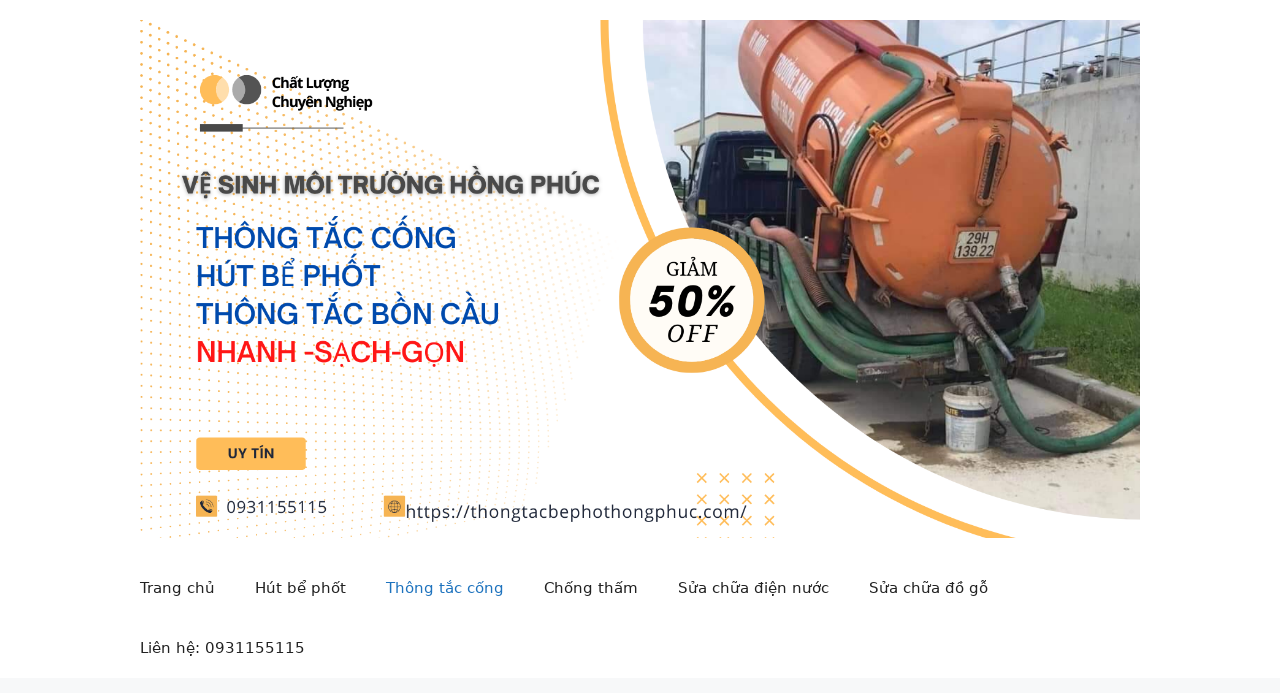

--- FILE ---
content_type: text/html; charset=UTF-8
request_url: https://thongtacbephothongphuc.com/thong-tac-cong-tai-nguyen-chanh/
body_size: 11837
content:
<!DOCTYPE html>
<html lang="vi">
<head>
	<meta charset="UTF-8">
	<meta name='robots' content='index, follow, max-image-preview:large, max-snippet:-1, max-video-preview:-1' />
<meta name="viewport" content="width=device-width, initial-scale=1">
	<!-- This site is optimized with the Yoast SEO plugin v23.3 - https://yoast.com/wordpress/plugins/seo/ -->
	<title>Thông tắc cống tại Nguyễn Chánh giá rẻ nhất 093 115 5115</title>
	<meta name="description" content="Dịch vụ thông tắc cống hoàn hảo giá rẻ đó chính là thông tắc cống tại nguyễn chánh của Hồng Phúc đảm bảo 100% hết tắc 093 115 5115" />
	<link rel="canonical" href="https://thongtacbephothongphuc.com/thong-tac-cong-tai-nguyen-chanh/" />
	<meta property="og:locale" content="vi_VN" />
	<meta property="og:type" content="article" />
	<meta property="og:title" content="Thông tắc cống tại Nguyễn Chánh giá rẻ nhất 093 115 5115" />
	<meta property="og:description" content="Dịch vụ thông tắc cống hoàn hảo giá rẻ đó chánh là thông tắc cống tại nguyễn chánh của Hồng Phúc đảm bảo 100% hết tắc 093 115 5115" />
	<meta property="og:url" content="https://thongtacbephothongphuc.com/thong-tac-cong-tai-nguyen-chanh/" />
	<meta property="og:site_name" content="Thông tắc bể phốt Hồng Phúc" />
	<meta property="article:published_time" content="2019-01-05T11:12:16+00:00" />
	<meta property="og:image" content="https://thongtacbephothongphuc.com/wp-content/uploads/2019/01/thong-tac-cong-tai-nguyen-chinh.jpg" />
	<meta name="author" content="Admin" />
	<meta name="twitter:card" content="summary_large_image" />
	<meta name="twitter:label1" content="Được viết bởi" />
	<meta name="twitter:data1" content="Admin" />
	<meta name="twitter:label2" content="Ước tính thời gian đọc" />
	<meta name="twitter:data2" content="4 phút" />
	<script type="application/ld+json" class="yoast-schema-graph">{"@context":"https://schema.org","@graph":[{"@type":"Article","@id":"https://thongtacbephothongphuc.com/thong-tac-cong-tai-nguyen-chanh/#article","isPartOf":{"@id":"https://thongtacbephothongphuc.com/thong-tac-cong-tai-nguyen-chanh/"},"author":{"name":"Admin","@id":"https://thongtacbephothongphuc.com/#/schema/person/a1ee6cf6ebce18ade4adec05e220bf5c"},"headline":"Thông tắc cống tại Nguyễn Chánh giá rẻ nhất 093 115 5115","datePublished":"2019-01-05T11:12:16+00:00","dateModified":"2019-01-05T11:12:16+00:00","mainEntityOfPage":{"@id":"https://thongtacbephothongphuc.com/thong-tac-cong-tai-nguyen-chanh/"},"wordCount":855,"publisher":{"@id":"https://thongtacbephothongphuc.com/#organization"},"image":{"@id":"https://thongtacbephothongphuc.com/thong-tac-cong-tai-nguyen-chanh/#primaryimage"},"thumbnailUrl":"https://thongtacbephothongphuc.com/wp-content/uploads/2019/01/thong-tac-cong-tai-nguyen-chinh-1.jpg","articleSection":["Thông tắc cống"],"inLanguage":"vi"},{"@type":"WebPage","@id":"https://thongtacbephothongphuc.com/thong-tac-cong-tai-nguyen-chanh/","url":"https://thongtacbephothongphuc.com/thong-tac-cong-tai-nguyen-chanh/","name":"Thông tắc cống tại Nguyễn Chánh giá rẻ nhất 093 115 5115","isPartOf":{"@id":"https://thongtacbephothongphuc.com/#website"},"primaryImageOfPage":{"@id":"https://thongtacbephothongphuc.com/thong-tac-cong-tai-nguyen-chanh/#primaryimage"},"image":{"@id":"https://thongtacbephothongphuc.com/thong-tac-cong-tai-nguyen-chanh/#primaryimage"},"thumbnailUrl":"https://thongtacbephothongphuc.com/wp-content/uploads/2019/01/thong-tac-cong-tai-nguyen-chinh-1.jpg","datePublished":"2019-01-05T11:12:16+00:00","dateModified":"2019-01-05T11:12:16+00:00","description":"Dịch vụ thông tắc cống hoàn hảo giá rẻ đó chính là thông tắc cống tại nguyễn chánh của Hồng Phúc đảm bảo 100% hết tắc 093 115 5115","breadcrumb":{"@id":"https://thongtacbephothongphuc.com/thong-tac-cong-tai-nguyen-chanh/#breadcrumb"},"inLanguage":"vi","potentialAction":[{"@type":"ReadAction","target":["https://thongtacbephothongphuc.com/thong-tac-cong-tai-nguyen-chanh/"]}]},{"@type":"ImageObject","inLanguage":"vi","@id":"https://thongtacbephothongphuc.com/thong-tac-cong-tai-nguyen-chanh/#primaryimage","url":"https://thongtacbephothongphuc.com/wp-content/uploads/2019/01/thong-tac-cong-tai-nguyen-chinh-1.jpg","contentUrl":"https://thongtacbephothongphuc.com/wp-content/uploads/2019/01/thong-tac-cong-tai-nguyen-chinh-1.jpg","width":1000,"height":758,"caption":"Thông tắc cống tại Nguyễn Chánh giá rẻ nhất 093 115 5115"},{"@type":"BreadcrumbList","@id":"https://thongtacbephothongphuc.com/thong-tac-cong-tai-nguyen-chanh/#breadcrumb","itemListElement":[{"@type":"ListItem","position":1,"name":"Trang chủ","item":"https://thongtacbephothongphuc.com/"},{"@type":"ListItem","position":2,"name":"Thông tắc cống tại Nguyễn Chánh giá rẻ nhất 093 115 5115"}]},{"@type":"WebSite","@id":"https://thongtacbephothongphuc.com/#website","url":"https://thongtacbephothongphuc.com/","name":"Thông tắc bể phốt Hồng Phúc","description":"","publisher":{"@id":"https://thongtacbephothongphuc.com/#organization"},"potentialAction":[{"@type":"SearchAction","target":{"@type":"EntryPoint","urlTemplate":"https://thongtacbephothongphuc.com/?s={search_term_string}"},"query-input":"required name=search_term_string"}],"inLanguage":"vi"},{"@type":"Organization","@id":"https://thongtacbephothongphuc.com/#organization","name":"Thông tắc bể phốt Hồng Phúc","url":"https://thongtacbephothongphuc.com/","logo":{"@type":"ImageObject","inLanguage":"vi","@id":"https://thongtacbephothongphuc.com/#/schema/logo/image/","url":"https://thongtacbephothongphuc.com/wp-content/uploads/2025/04/cropped-hut-be-phot-bia.png","contentUrl":"https://thongtacbephothongphuc.com/wp-content/uploads/2025/04/cropped-hut-be-phot-bia.png","width":1631,"height":845,"caption":"Thông tắc bể phốt Hồng Phúc"},"image":{"@id":"https://thongtacbephothongphuc.com/#/schema/logo/image/"}},{"@type":"Person","@id":"https://thongtacbephothongphuc.com/#/schema/person/a1ee6cf6ebce18ade4adec05e220bf5c","name":"Admin","image":{"@type":"ImageObject","inLanguage":"vi","@id":"https://thongtacbephothongphuc.com/#/schema/person/image/","url":"https://secure.gravatar.com/avatar/0a4edf63b3dc1e5b71be26fe2758111d?s=96&d=mm&r=g","contentUrl":"https://secure.gravatar.com/avatar/0a4edf63b3dc1e5b71be26fe2758111d?s=96&d=mm&r=g","caption":"Admin"},"url":"https://thongtacbephothongphuc.com/author/admin/"}]}</script>
	<!-- / Yoast SEO plugin. -->


<link rel="alternate" type="application/rss+xml" title="Dòng thông tin Thông tắc bể phốt Hồng Phúc &raquo;" href="https://thongtacbephothongphuc.com/feed/" />
<link rel="alternate" type="application/rss+xml" title="Thông tắc bể phốt Hồng Phúc &raquo; Dòng bình luận" href="https://thongtacbephothongphuc.com/comments/feed/" />
<script>
window._wpemojiSettings = {"baseUrl":"https:\/\/s.w.org\/images\/core\/emoji\/15.0.3\/72x72\/","ext":".png","svgUrl":"https:\/\/s.w.org\/images\/core\/emoji\/15.0.3\/svg\/","svgExt":".svg","source":{"concatemoji":"https:\/\/thongtacbephothongphuc.com\/wp-includes\/js\/wp-emoji-release.min.js?ver=6.6.1"}};
/*! This file is auto-generated */
!function(i,n){var o,s,e;function c(e){try{var t={supportTests:e,timestamp:(new Date).valueOf()};sessionStorage.setItem(o,JSON.stringify(t))}catch(e){}}function p(e,t,n){e.clearRect(0,0,e.canvas.width,e.canvas.height),e.fillText(t,0,0);var t=new Uint32Array(e.getImageData(0,0,e.canvas.width,e.canvas.height).data),r=(e.clearRect(0,0,e.canvas.width,e.canvas.height),e.fillText(n,0,0),new Uint32Array(e.getImageData(0,0,e.canvas.width,e.canvas.height).data));return t.every(function(e,t){return e===r[t]})}function u(e,t,n){switch(t){case"flag":return n(e,"\ud83c\udff3\ufe0f\u200d\u26a7\ufe0f","\ud83c\udff3\ufe0f\u200b\u26a7\ufe0f")?!1:!n(e,"\ud83c\uddfa\ud83c\uddf3","\ud83c\uddfa\u200b\ud83c\uddf3")&&!n(e,"\ud83c\udff4\udb40\udc67\udb40\udc62\udb40\udc65\udb40\udc6e\udb40\udc67\udb40\udc7f","\ud83c\udff4\u200b\udb40\udc67\u200b\udb40\udc62\u200b\udb40\udc65\u200b\udb40\udc6e\u200b\udb40\udc67\u200b\udb40\udc7f");case"emoji":return!n(e,"\ud83d\udc26\u200d\u2b1b","\ud83d\udc26\u200b\u2b1b")}return!1}function f(e,t,n){var r="undefined"!=typeof WorkerGlobalScope&&self instanceof WorkerGlobalScope?new OffscreenCanvas(300,150):i.createElement("canvas"),a=r.getContext("2d",{willReadFrequently:!0}),o=(a.textBaseline="top",a.font="600 32px Arial",{});return e.forEach(function(e){o[e]=t(a,e,n)}),o}function t(e){var t=i.createElement("script");t.src=e,t.defer=!0,i.head.appendChild(t)}"undefined"!=typeof Promise&&(o="wpEmojiSettingsSupports",s=["flag","emoji"],n.supports={everything:!0,everythingExceptFlag:!0},e=new Promise(function(e){i.addEventListener("DOMContentLoaded",e,{once:!0})}),new Promise(function(t){var n=function(){try{var e=JSON.parse(sessionStorage.getItem(o));if("object"==typeof e&&"number"==typeof e.timestamp&&(new Date).valueOf()<e.timestamp+604800&&"object"==typeof e.supportTests)return e.supportTests}catch(e){}return null}();if(!n){if("undefined"!=typeof Worker&&"undefined"!=typeof OffscreenCanvas&&"undefined"!=typeof URL&&URL.createObjectURL&&"undefined"!=typeof Blob)try{var e="postMessage("+f.toString()+"("+[JSON.stringify(s),u.toString(),p.toString()].join(",")+"));",r=new Blob([e],{type:"text/javascript"}),a=new Worker(URL.createObjectURL(r),{name:"wpTestEmojiSupports"});return void(a.onmessage=function(e){c(n=e.data),a.terminate(),t(n)})}catch(e){}c(n=f(s,u,p))}t(n)}).then(function(e){for(var t in e)n.supports[t]=e[t],n.supports.everything=n.supports.everything&&n.supports[t],"flag"!==t&&(n.supports.everythingExceptFlag=n.supports.everythingExceptFlag&&n.supports[t]);n.supports.everythingExceptFlag=n.supports.everythingExceptFlag&&!n.supports.flag,n.DOMReady=!1,n.readyCallback=function(){n.DOMReady=!0}}).then(function(){return e}).then(function(){var e;n.supports.everything||(n.readyCallback(),(e=n.source||{}).concatemoji?t(e.concatemoji):e.wpemoji&&e.twemoji&&(t(e.twemoji),t(e.wpemoji)))}))}((window,document),window._wpemojiSettings);
</script>
<style id='wp-emoji-styles-inline-css'>

	img.wp-smiley, img.emoji {
		display: inline !important;
		border: none !important;
		box-shadow: none !important;
		height: 1em !important;
		width: 1em !important;
		margin: 0 0.07em !important;
		vertical-align: -0.1em !important;
		background: none !important;
		padding: 0 !important;
	}
</style>
<link rel='stylesheet' id='wp-block-library-css' href='https://thongtacbephothongphuc.com/wp-includes/css/dist/block-library/style.min.css?ver=6.6.1' media='all' />
<style id='classic-theme-styles-inline-css'>
/*! This file is auto-generated */
.wp-block-button__link{color:#fff;background-color:#32373c;border-radius:9999px;box-shadow:none;text-decoration:none;padding:calc(.667em + 2px) calc(1.333em + 2px);font-size:1.125em}.wp-block-file__button{background:#32373c;color:#fff;text-decoration:none}
</style>
<style id='global-styles-inline-css'>
:root{--wp--preset--aspect-ratio--square: 1;--wp--preset--aspect-ratio--4-3: 4/3;--wp--preset--aspect-ratio--3-4: 3/4;--wp--preset--aspect-ratio--3-2: 3/2;--wp--preset--aspect-ratio--2-3: 2/3;--wp--preset--aspect-ratio--16-9: 16/9;--wp--preset--aspect-ratio--9-16: 9/16;--wp--preset--color--black: #000000;--wp--preset--color--cyan-bluish-gray: #abb8c3;--wp--preset--color--white: #ffffff;--wp--preset--color--pale-pink: #f78da7;--wp--preset--color--vivid-red: #cf2e2e;--wp--preset--color--luminous-vivid-orange: #ff6900;--wp--preset--color--luminous-vivid-amber: #fcb900;--wp--preset--color--light-green-cyan: #7bdcb5;--wp--preset--color--vivid-green-cyan: #00d084;--wp--preset--color--pale-cyan-blue: #8ed1fc;--wp--preset--color--vivid-cyan-blue: #0693e3;--wp--preset--color--vivid-purple: #9b51e0;--wp--preset--color--contrast: var(--contrast);--wp--preset--color--contrast-2: var(--contrast-2);--wp--preset--color--contrast-3: var(--contrast-3);--wp--preset--color--base: var(--base);--wp--preset--color--base-2: var(--base-2);--wp--preset--color--base-3: var(--base-3);--wp--preset--color--accent: var(--accent);--wp--preset--gradient--vivid-cyan-blue-to-vivid-purple: linear-gradient(135deg,rgba(6,147,227,1) 0%,rgb(155,81,224) 100%);--wp--preset--gradient--light-green-cyan-to-vivid-green-cyan: linear-gradient(135deg,rgb(122,220,180) 0%,rgb(0,208,130) 100%);--wp--preset--gradient--luminous-vivid-amber-to-luminous-vivid-orange: linear-gradient(135deg,rgba(252,185,0,1) 0%,rgba(255,105,0,1) 100%);--wp--preset--gradient--luminous-vivid-orange-to-vivid-red: linear-gradient(135deg,rgba(255,105,0,1) 0%,rgb(207,46,46) 100%);--wp--preset--gradient--very-light-gray-to-cyan-bluish-gray: linear-gradient(135deg,rgb(238,238,238) 0%,rgb(169,184,195) 100%);--wp--preset--gradient--cool-to-warm-spectrum: linear-gradient(135deg,rgb(74,234,220) 0%,rgb(151,120,209) 20%,rgb(207,42,186) 40%,rgb(238,44,130) 60%,rgb(251,105,98) 80%,rgb(254,248,76) 100%);--wp--preset--gradient--blush-light-purple: linear-gradient(135deg,rgb(255,206,236) 0%,rgb(152,150,240) 100%);--wp--preset--gradient--blush-bordeaux: linear-gradient(135deg,rgb(254,205,165) 0%,rgb(254,45,45) 50%,rgb(107,0,62) 100%);--wp--preset--gradient--luminous-dusk: linear-gradient(135deg,rgb(255,203,112) 0%,rgb(199,81,192) 50%,rgb(65,88,208) 100%);--wp--preset--gradient--pale-ocean: linear-gradient(135deg,rgb(255,245,203) 0%,rgb(182,227,212) 50%,rgb(51,167,181) 100%);--wp--preset--gradient--electric-grass: linear-gradient(135deg,rgb(202,248,128) 0%,rgb(113,206,126) 100%);--wp--preset--gradient--midnight: linear-gradient(135deg,rgb(2,3,129) 0%,rgb(40,116,252) 100%);--wp--preset--font-size--small: 13px;--wp--preset--font-size--medium: 20px;--wp--preset--font-size--large: 36px;--wp--preset--font-size--x-large: 42px;--wp--preset--spacing--20: 0.44rem;--wp--preset--spacing--30: 0.67rem;--wp--preset--spacing--40: 1rem;--wp--preset--spacing--50: 1.5rem;--wp--preset--spacing--60: 2.25rem;--wp--preset--spacing--70: 3.38rem;--wp--preset--spacing--80: 5.06rem;--wp--preset--shadow--natural: 6px 6px 9px rgba(0, 0, 0, 0.2);--wp--preset--shadow--deep: 12px 12px 50px rgba(0, 0, 0, 0.4);--wp--preset--shadow--sharp: 6px 6px 0px rgba(0, 0, 0, 0.2);--wp--preset--shadow--outlined: 6px 6px 0px -3px rgba(255, 255, 255, 1), 6px 6px rgba(0, 0, 0, 1);--wp--preset--shadow--crisp: 6px 6px 0px rgba(0, 0, 0, 1);}:where(.is-layout-flex){gap: 0.5em;}:where(.is-layout-grid){gap: 0.5em;}body .is-layout-flex{display: flex;}.is-layout-flex{flex-wrap: wrap;align-items: center;}.is-layout-flex > :is(*, div){margin: 0;}body .is-layout-grid{display: grid;}.is-layout-grid > :is(*, div){margin: 0;}:where(.wp-block-columns.is-layout-flex){gap: 2em;}:where(.wp-block-columns.is-layout-grid){gap: 2em;}:where(.wp-block-post-template.is-layout-flex){gap: 1.25em;}:where(.wp-block-post-template.is-layout-grid){gap: 1.25em;}.has-black-color{color: var(--wp--preset--color--black) !important;}.has-cyan-bluish-gray-color{color: var(--wp--preset--color--cyan-bluish-gray) !important;}.has-white-color{color: var(--wp--preset--color--white) !important;}.has-pale-pink-color{color: var(--wp--preset--color--pale-pink) !important;}.has-vivid-red-color{color: var(--wp--preset--color--vivid-red) !important;}.has-luminous-vivid-orange-color{color: var(--wp--preset--color--luminous-vivid-orange) !important;}.has-luminous-vivid-amber-color{color: var(--wp--preset--color--luminous-vivid-amber) !important;}.has-light-green-cyan-color{color: var(--wp--preset--color--light-green-cyan) !important;}.has-vivid-green-cyan-color{color: var(--wp--preset--color--vivid-green-cyan) !important;}.has-pale-cyan-blue-color{color: var(--wp--preset--color--pale-cyan-blue) !important;}.has-vivid-cyan-blue-color{color: var(--wp--preset--color--vivid-cyan-blue) !important;}.has-vivid-purple-color{color: var(--wp--preset--color--vivid-purple) !important;}.has-black-background-color{background-color: var(--wp--preset--color--black) !important;}.has-cyan-bluish-gray-background-color{background-color: var(--wp--preset--color--cyan-bluish-gray) !important;}.has-white-background-color{background-color: var(--wp--preset--color--white) !important;}.has-pale-pink-background-color{background-color: var(--wp--preset--color--pale-pink) !important;}.has-vivid-red-background-color{background-color: var(--wp--preset--color--vivid-red) !important;}.has-luminous-vivid-orange-background-color{background-color: var(--wp--preset--color--luminous-vivid-orange) !important;}.has-luminous-vivid-amber-background-color{background-color: var(--wp--preset--color--luminous-vivid-amber) !important;}.has-light-green-cyan-background-color{background-color: var(--wp--preset--color--light-green-cyan) !important;}.has-vivid-green-cyan-background-color{background-color: var(--wp--preset--color--vivid-green-cyan) !important;}.has-pale-cyan-blue-background-color{background-color: var(--wp--preset--color--pale-cyan-blue) !important;}.has-vivid-cyan-blue-background-color{background-color: var(--wp--preset--color--vivid-cyan-blue) !important;}.has-vivid-purple-background-color{background-color: var(--wp--preset--color--vivid-purple) !important;}.has-black-border-color{border-color: var(--wp--preset--color--black) !important;}.has-cyan-bluish-gray-border-color{border-color: var(--wp--preset--color--cyan-bluish-gray) !important;}.has-white-border-color{border-color: var(--wp--preset--color--white) !important;}.has-pale-pink-border-color{border-color: var(--wp--preset--color--pale-pink) !important;}.has-vivid-red-border-color{border-color: var(--wp--preset--color--vivid-red) !important;}.has-luminous-vivid-orange-border-color{border-color: var(--wp--preset--color--luminous-vivid-orange) !important;}.has-luminous-vivid-amber-border-color{border-color: var(--wp--preset--color--luminous-vivid-amber) !important;}.has-light-green-cyan-border-color{border-color: var(--wp--preset--color--light-green-cyan) !important;}.has-vivid-green-cyan-border-color{border-color: var(--wp--preset--color--vivid-green-cyan) !important;}.has-pale-cyan-blue-border-color{border-color: var(--wp--preset--color--pale-cyan-blue) !important;}.has-vivid-cyan-blue-border-color{border-color: var(--wp--preset--color--vivid-cyan-blue) !important;}.has-vivid-purple-border-color{border-color: var(--wp--preset--color--vivid-purple) !important;}.has-vivid-cyan-blue-to-vivid-purple-gradient-background{background: var(--wp--preset--gradient--vivid-cyan-blue-to-vivid-purple) !important;}.has-light-green-cyan-to-vivid-green-cyan-gradient-background{background: var(--wp--preset--gradient--light-green-cyan-to-vivid-green-cyan) !important;}.has-luminous-vivid-amber-to-luminous-vivid-orange-gradient-background{background: var(--wp--preset--gradient--luminous-vivid-amber-to-luminous-vivid-orange) !important;}.has-luminous-vivid-orange-to-vivid-red-gradient-background{background: var(--wp--preset--gradient--luminous-vivid-orange-to-vivid-red) !important;}.has-very-light-gray-to-cyan-bluish-gray-gradient-background{background: var(--wp--preset--gradient--very-light-gray-to-cyan-bluish-gray) !important;}.has-cool-to-warm-spectrum-gradient-background{background: var(--wp--preset--gradient--cool-to-warm-spectrum) !important;}.has-blush-light-purple-gradient-background{background: var(--wp--preset--gradient--blush-light-purple) !important;}.has-blush-bordeaux-gradient-background{background: var(--wp--preset--gradient--blush-bordeaux) !important;}.has-luminous-dusk-gradient-background{background: var(--wp--preset--gradient--luminous-dusk) !important;}.has-pale-ocean-gradient-background{background: var(--wp--preset--gradient--pale-ocean) !important;}.has-electric-grass-gradient-background{background: var(--wp--preset--gradient--electric-grass) !important;}.has-midnight-gradient-background{background: var(--wp--preset--gradient--midnight) !important;}.has-small-font-size{font-size: var(--wp--preset--font-size--small) !important;}.has-medium-font-size{font-size: var(--wp--preset--font-size--medium) !important;}.has-large-font-size{font-size: var(--wp--preset--font-size--large) !important;}.has-x-large-font-size{font-size: var(--wp--preset--font-size--x-large) !important;}
:where(.wp-block-post-template.is-layout-flex){gap: 1.25em;}:where(.wp-block-post-template.is-layout-grid){gap: 1.25em;}
:where(.wp-block-columns.is-layout-flex){gap: 2em;}:where(.wp-block-columns.is-layout-grid){gap: 2em;}
:root :where(.wp-block-pullquote){font-size: 1.5em;line-height: 1.6;}
</style>
<link rel='stylesheet' id='kk-star-ratings-css' href='https://thongtacbephothongphuc.com/wp-content/plugins/kk-star-ratings/src/core/public/css/kk-star-ratings.min.css?ver=5.4.8' media='all' />
<link rel='stylesheet' id='generate-widget-areas-css' href='https://thongtacbephothongphuc.com/wp-content/themes/generatepress/assets/css/components/widget-areas.min.css?ver=3.4.0' media='all' />
<link rel='stylesheet' id='generate-style-css' href='https://thongtacbephothongphuc.com/wp-content/themes/generatepress/assets/css/main.min.css?ver=3.4.0' media='all' />
<style id='generate-style-inline-css'>
body{background-color:var(--base-2);color:var(--contrast);}a{color:var(--accent);}a{text-decoration:underline;}.entry-title a, .site-branding a, a.button, .wp-block-button__link, .main-navigation a{text-decoration:none;}a:hover, a:focus, a:active{color:var(--contrast);}.grid-container{max-width:1080px;}.wp-block-group__inner-container{max-width:1080px;margin-left:auto;margin-right:auto;}:root{--contrast:#222222;--contrast-2:#575760;--contrast-3:#b2b2be;--base:#f0f0f0;--base-2:#f7f8f9;--base-3:#ffffff;--accent:#1e73be;}:root .has-contrast-color{color:var(--contrast);}:root .has-contrast-background-color{background-color:var(--contrast);}:root .has-contrast-2-color{color:var(--contrast-2);}:root .has-contrast-2-background-color{background-color:var(--contrast-2);}:root .has-contrast-3-color{color:var(--contrast-3);}:root .has-contrast-3-background-color{background-color:var(--contrast-3);}:root .has-base-color{color:var(--base);}:root .has-base-background-color{background-color:var(--base);}:root .has-base-2-color{color:var(--base-2);}:root .has-base-2-background-color{background-color:var(--base-2);}:root .has-base-3-color{color:var(--base-3);}:root .has-base-3-background-color{background-color:var(--base-3);}:root .has-accent-color{color:var(--accent);}:root .has-accent-background-color{background-color:var(--accent);}.top-bar{background-color:#636363;color:#ffffff;}.top-bar a{color:#ffffff;}.top-bar a:hover{color:#303030;}.site-header{background-color:var(--base-3);}.main-title a,.main-title a:hover{color:var(--contrast);}.site-description{color:var(--contrast-2);}.mobile-menu-control-wrapper .menu-toggle,.mobile-menu-control-wrapper .menu-toggle:hover,.mobile-menu-control-wrapper .menu-toggle:focus,.has-inline-mobile-toggle #site-navigation.toggled{background-color:rgba(0, 0, 0, 0.02);}.main-navigation,.main-navigation ul ul{background-color:var(--base-3);}.main-navigation .main-nav ul li a, .main-navigation .menu-toggle, .main-navigation .menu-bar-items{color:var(--contrast);}.main-navigation .main-nav ul li:not([class*="current-menu-"]):hover > a, .main-navigation .main-nav ul li:not([class*="current-menu-"]):focus > a, .main-navigation .main-nav ul li.sfHover:not([class*="current-menu-"]) > a, .main-navigation .menu-bar-item:hover > a, .main-navigation .menu-bar-item.sfHover > a{color:var(--accent);}button.menu-toggle:hover,button.menu-toggle:focus{color:var(--contrast);}.main-navigation .main-nav ul li[class*="current-menu-"] > a{color:var(--accent);}.navigation-search input[type="search"],.navigation-search input[type="search"]:active, .navigation-search input[type="search"]:focus, .main-navigation .main-nav ul li.search-item.active > a, .main-navigation .menu-bar-items .search-item.active > a{color:var(--accent);}.main-navigation ul ul{background-color:var(--base);}.separate-containers .inside-article, .separate-containers .comments-area, .separate-containers .page-header, .one-container .container, .separate-containers .paging-navigation, .inside-page-header{background-color:var(--base-3);}.entry-title a{color:var(--contrast);}.entry-title a:hover{color:var(--contrast-2);}.entry-meta{color:var(--contrast-2);}.sidebar .widget{background-color:var(--base-3);}.footer-widgets{background-color:var(--base-3);}.site-info{background-color:var(--base-3);}input[type="text"],input[type="email"],input[type="url"],input[type="password"],input[type="search"],input[type="tel"],input[type="number"],textarea,select{color:var(--contrast);background-color:var(--base-2);border-color:var(--base);}input[type="text"]:focus,input[type="email"]:focus,input[type="url"]:focus,input[type="password"]:focus,input[type="search"]:focus,input[type="tel"]:focus,input[type="number"]:focus,textarea:focus,select:focus{color:var(--contrast);background-color:var(--base-2);border-color:var(--contrast-3);}button,html input[type="button"],input[type="reset"],input[type="submit"],a.button,a.wp-block-button__link:not(.has-background){color:#ffffff;background-color:#55555e;}button:hover,html input[type="button"]:hover,input[type="reset"]:hover,input[type="submit"]:hover,a.button:hover,button:focus,html input[type="button"]:focus,input[type="reset"]:focus,input[type="submit"]:focus,a.button:focus,a.wp-block-button__link:not(.has-background):active,a.wp-block-button__link:not(.has-background):focus,a.wp-block-button__link:not(.has-background):hover{color:#ffffff;background-color:#3f4047;}a.generate-back-to-top{background-color:rgba( 0,0,0,0.4 );color:#ffffff;}a.generate-back-to-top:hover,a.generate-back-to-top:focus{background-color:rgba( 0,0,0,0.6 );color:#ffffff;}:root{--gp-search-modal-bg-color:var(--base-3);--gp-search-modal-text-color:var(--contrast);--gp-search-modal-overlay-bg-color:rgba(0,0,0,0.2);}@media (max-width:768px){.main-navigation .menu-bar-item:hover > a, .main-navigation .menu-bar-item.sfHover > a{background:none;color:var(--contrast);}}.nav-below-header .main-navigation .inside-navigation.grid-container, .nav-above-header .main-navigation .inside-navigation.grid-container{padding:0px 20px 0px 20px;}.site-main .wp-block-group__inner-container{padding:40px;}.separate-containers .paging-navigation{padding-top:20px;padding-bottom:20px;}.entry-content .alignwide, body:not(.no-sidebar) .entry-content .alignfull{margin-left:-40px;width:calc(100% + 80px);max-width:calc(100% + 80px);}.rtl .menu-item-has-children .dropdown-menu-toggle{padding-left:20px;}.rtl .main-navigation .main-nav ul li.menu-item-has-children > a{padding-right:20px;}@media (max-width:768px){.separate-containers .inside-article, .separate-containers .comments-area, .separate-containers .page-header, .separate-containers .paging-navigation, .one-container .site-content, .inside-page-header{padding:30px;}.site-main .wp-block-group__inner-container{padding:30px;}.inside-top-bar{padding-right:30px;padding-left:30px;}.inside-header{padding-right:30px;padding-left:30px;}.widget-area .widget{padding-top:30px;padding-right:30px;padding-bottom:30px;padding-left:30px;}.footer-widgets-container{padding-top:30px;padding-right:30px;padding-bottom:30px;padding-left:30px;}.inside-site-info{padding-right:30px;padding-left:30px;}.entry-content .alignwide, body:not(.no-sidebar) .entry-content .alignfull{margin-left:-30px;width:calc(100% + 60px);max-width:calc(100% + 60px);}.one-container .site-main .paging-navigation{margin-bottom:20px;}}/* End cached CSS */.is-right-sidebar{width:30%;}.is-left-sidebar{width:30%;}.site-content .content-area{width:70%;}@media (max-width:768px){.main-navigation .menu-toggle,.sidebar-nav-mobile:not(#sticky-placeholder){display:block;}.main-navigation ul,.gen-sidebar-nav,.main-navigation:not(.slideout-navigation):not(.toggled) .main-nav > ul,.has-inline-mobile-toggle #site-navigation .inside-navigation > *:not(.navigation-search):not(.main-nav){display:none;}.nav-align-right .inside-navigation,.nav-align-center .inside-navigation{justify-content:space-between;}}
</style>
<link rel='stylesheet' id='myStyleSheets-css' href='https://thongtacbephothongphuc.com/wp-content/plugins/wp-latest-posts/css/wplp_front.css?ver=5.0.8' media='all' />
<link rel="https://api.w.org/" href="https://thongtacbephothongphuc.com/wp-json/" /><link rel="alternate" title="JSON" type="application/json" href="https://thongtacbephothongphuc.com/wp-json/wp/v2/posts/2120" /><link rel="EditURI" type="application/rsd+xml" title="RSD" href="https://thongtacbephothongphuc.com/xmlrpc.php?rsd" />
<meta name="generator" content="WordPress 6.6.1" />
<link rel='shortlink' href='https://thongtacbephothongphuc.com/?p=2120' />
<link rel="alternate" title="oNhúng (JSON)" type="application/json+oembed" href="https://thongtacbephothongphuc.com/wp-json/oembed/1.0/embed?url=https%3A%2F%2Fthongtacbephothongphuc.com%2Fthong-tac-cong-tai-nguyen-chanh%2F" />
<link rel="alternate" title="oNhúng (XML)" type="text/xml+oembed" href="https://thongtacbephothongphuc.com/wp-json/oembed/1.0/embed?url=https%3A%2F%2Fthongtacbephothongphuc.com%2Fthong-tac-cong-tai-nguyen-chanh%2F&#038;format=xml" />
</head>

<body data-rsssl=1 class="post-template-default single single-post postid-2120 single-format-standard wp-custom-logo wp-embed-responsive right-sidebar nav-below-header separate-containers header-aligned-left dropdown-hover featured-image-active" itemtype="https://schema.org/Blog" itemscope>
	<a class="screen-reader-text skip-link" href="#content" title="Chuyển đến nội dung">Chuyển đến nội dung</a>		<header class="site-header" id="masthead" aria-label="Trang"  itemtype="https://schema.org/WPHeader" itemscope>
			<div class="inside-header grid-container">
				<div class="site-logo">
					<a href="https://thongtacbephothongphuc.com/" rel="home">
						<img  class="header-image is-logo-image" alt="Thông tắc bể phốt Hồng Phúc" src="https://thongtacbephothongphuc.com/wp-content/uploads/2025/04/cropped-hut-be-phot-bia.png" width="1631" height="845" />
					</a>
				</div>			</div>
		</header>
				<nav class="main-navigation sub-menu-right" id="site-navigation" aria-label="Chính"  itemtype="https://schema.org/SiteNavigationElement" itemscope>
			<div class="inside-navigation grid-container">
								<button class="menu-toggle" aria-controls="primary-menu" aria-expanded="false">
					<span class="gp-icon icon-menu-bars"><svg viewBox="0 0 512 512" aria-hidden="true" xmlns="http://www.w3.org/2000/svg" width="1em" height="1em"><path d="M0 96c0-13.255 10.745-24 24-24h464c13.255 0 24 10.745 24 24s-10.745 24-24 24H24c-13.255 0-24-10.745-24-24zm0 160c0-13.255 10.745-24 24-24h464c13.255 0 24 10.745 24 24s-10.745 24-24 24H24c-13.255 0-24-10.745-24-24zm0 160c0-13.255 10.745-24 24-24h464c13.255 0 24 10.745 24 24s-10.745 24-24 24H24c-13.255 0-24-10.745-24-24z" /></svg><svg viewBox="0 0 512 512" aria-hidden="true" xmlns="http://www.w3.org/2000/svg" width="1em" height="1em"><path d="M71.029 71.029c9.373-9.372 24.569-9.372 33.942 0L256 222.059l151.029-151.03c9.373-9.372 24.569-9.372 33.942 0 9.372 9.373 9.372 24.569 0 33.942L289.941 256l151.03 151.029c9.372 9.373 9.372 24.569 0 33.942-9.373 9.372-24.569 9.372-33.942 0L256 289.941l-151.029 151.03c-9.373 9.372-24.569 9.372-33.942 0-9.372-9.373-9.372-24.569 0-33.942L222.059 256 71.029 104.971c-9.372-9.373-9.372-24.569 0-33.942z" /></svg></span><span class="mobile-menu">Menu</span>				</button>
				<div id="primary-menu" class="main-nav"><ul id="menu-menuchinh" class=" menu sf-menu"><li id="menu-item-2932" class="menu-item menu-item-type-custom menu-item-object-custom menu-item-home menu-item-2932"><a href="https://thongtacbephothongphuc.com/">Trang chủ</a></li>
<li id="menu-item-2934" class="menu-item menu-item-type-taxonomy menu-item-object-category menu-item-2934"><a href="https://thongtacbephothongphuc.com/category/hut-be-phot/">Hút bể phốt</a></li>
<li id="menu-item-2937" class="menu-item menu-item-type-taxonomy menu-item-object-category current-post-ancestor current-menu-parent current-post-parent menu-item-2937"><a href="https://thongtacbephothongphuc.com/category/thong-tac-cong/">Thông tắc cống</a></li>
<li id="menu-item-2933" class="menu-item menu-item-type-taxonomy menu-item-object-category menu-item-2933"><a href="https://thongtacbephothongphuc.com/category/chong-tham/">Chống thấm</a></li>
<li id="menu-item-2935" class="menu-item menu-item-type-taxonomy menu-item-object-category menu-item-2935"><a href="https://thongtacbephothongphuc.com/category/sua-chua-dien-nuoc/">Sửa chữa điện nước</a></li>
<li id="menu-item-2936" class="menu-item menu-item-type-taxonomy menu-item-object-category menu-item-2936"><a href="https://thongtacbephothongphuc.com/category/sua-chua-do-go/">Sửa chữa đồ gỗ</a></li>
<li id="menu-item-2938" class="menu-item menu-item-type-custom menu-item-object-custom menu-item-home menu-item-2938"><a href="https://thongtacbephothongphuc.com/#">Liên hệ: 0931155115</a></li>
</ul></div>			</div>
		</nav>
		
	<div class="site grid-container container hfeed" id="page">
				<div class="site-content" id="content">
			
	<div class="content-area" id="primary">
		<main class="site-main" id="main">
			
<article id="post-2120" class="post-2120 post type-post status-publish format-standard has-post-thumbnail hentry category-thong-tac-cong" itemtype="https://schema.org/CreativeWork" itemscope>
	<div class="inside-article">
				<div class="featured-image page-header-image-single grid-container grid-parent">
			<img width="1000" height="758" src="https://thongtacbephothongphuc.com/wp-content/uploads/2019/01/thong-tac-cong-tai-nguyen-chinh-1.jpg" class="attachment-full size-full wp-post-image" alt="Thông tắc cống tại Nguyễn Chánh giá rẻ nhất 093 115 5115" itemprop="image" decoding="async" fetchpriority="high" srcset="https://thongtacbephothongphuc.com/wp-content/uploads/2019/01/thong-tac-cong-tai-nguyen-chinh-1.jpg 1000w, https://thongtacbephothongphuc.com/wp-content/uploads/2019/01/thong-tac-cong-tai-nguyen-chinh-1-300x227.jpg 300w, https://thongtacbephothongphuc.com/wp-content/uploads/2019/01/thong-tac-cong-tai-nguyen-chinh-1-768x582.jpg 768w" sizes="(max-width: 1000px) 100vw, 1000px" />		</div>
					<header class="entry-header">
				<h1 class="entry-title" itemprop="headline">Thông tắc cống tại Nguyễn Chánh giá rẻ nhất 093 115 5115</h1>		<div class="entry-meta">
			<span class="posted-on"><time class="entry-date published" datetime="2019-01-05T11:12:16+00:00" itemprop="datePublished">5 Tháng Một, 2019</time></span> <span class="byline">Bởi <span class="author vcard" itemprop="author" itemtype="https://schema.org/Person" itemscope><a class="url fn n" href="https://thongtacbephothongphuc.com/author/admin/" title="Xem tất cả bài viết bằng Admin" rel="author" itemprop="url"><span class="author-name" itemprop="name">Admin</span></a></span></span> 		</div>
					</header>
			
		<div class="entry-content" itemprop="text">
			

<div class="kk-star-ratings kksr-auto kksr-align-left kksr-valign-top"
    data-payload='{&quot;align&quot;:&quot;left&quot;,&quot;id&quot;:&quot;2120&quot;,&quot;slug&quot;:&quot;default&quot;,&quot;valign&quot;:&quot;top&quot;,&quot;ignore&quot;:&quot;&quot;,&quot;reference&quot;:&quot;auto&quot;,&quot;class&quot;:&quot;&quot;,&quot;count&quot;:&quot;0&quot;,&quot;legendonly&quot;:&quot;&quot;,&quot;readonly&quot;:&quot;&quot;,&quot;score&quot;:&quot;0&quot;,&quot;starsonly&quot;:&quot;&quot;,&quot;best&quot;:&quot;5&quot;,&quot;gap&quot;:&quot;5&quot;,&quot;greet&quot;:&quot;Rate this post&quot;,&quot;legend&quot;:&quot;0\/5 - (0 bình chọn)&quot;,&quot;size&quot;:&quot;24&quot;,&quot;title&quot;:&quot;Thông tắc cống tại Nguyễn Chánh giá rẻ nhất 093 115 5115&quot;,&quot;width&quot;:&quot;0&quot;,&quot;_legend&quot;:&quot;{score}\/{best} - ({count} {votes})&quot;,&quot;font_factor&quot;:&quot;1.25&quot;}'>
            
<div class="kksr-stars">
    
<div class="kksr-stars-inactive">
            <div class="kksr-star" data-star="1" style="padding-right: 5px">
            

<div class="kksr-icon" style="width: 24px; height: 24px;"></div>
        </div>
            <div class="kksr-star" data-star="2" style="padding-right: 5px">
            

<div class="kksr-icon" style="width: 24px; height: 24px;"></div>
        </div>
            <div class="kksr-star" data-star="3" style="padding-right: 5px">
            

<div class="kksr-icon" style="width: 24px; height: 24px;"></div>
        </div>
            <div class="kksr-star" data-star="4" style="padding-right: 5px">
            

<div class="kksr-icon" style="width: 24px; height: 24px;"></div>
        </div>
            <div class="kksr-star" data-star="5" style="padding-right: 5px">
            

<div class="kksr-icon" style="width: 24px; height: 24px;"></div>
        </div>
    </div>
    
<div class="kksr-stars-active" style="width: 0px;">
            <div class="kksr-star" style="padding-right: 5px">
            

<div class="kksr-icon" style="width: 24px; height: 24px;"></div>
        </div>
            <div class="kksr-star" style="padding-right: 5px">
            

<div class="kksr-icon" style="width: 24px; height: 24px;"></div>
        </div>
            <div class="kksr-star" style="padding-right: 5px">
            

<div class="kksr-icon" style="width: 24px; height: 24px;"></div>
        </div>
            <div class="kksr-star" style="padding-right: 5px">
            

<div class="kksr-icon" style="width: 24px; height: 24px;"></div>
        </div>
            <div class="kksr-star" style="padding-right: 5px">
            

<div class="kksr-icon" style="width: 24px; height: 24px;"></div>
        </div>
    </div>
</div>
                

<div class="kksr-legend" style="font-size: 19.2px;">
            <span class="kksr-muted">Rate this post</span>
    </div>
    </div>
<p>Dịch vụ thông tắc cống hoàn hảo giá rẻ đó chánh là thông tắc cống tại nguyễn chánh của Hồng Phúc đảm bảo 100% hết tắc 093 115 5115</p>
<figure id="attachment_2121" aria-describedby="caption-attachment-2121" style="width: 290px" class="wp-caption alignnone"><img decoding="async" class="size-medium wp-image-2121" src="https://thongtacbephothongphuc.com/wp-content/uploads/2019/01/thong-tac-cong-tai-nguyen-chinh-1-300x227.jpg" alt="Thông tắc cống tại Nguyễn Chánh giá rẻ nhất 093 115 5115" width="300" height="227" srcset="https://thongtacbephothongphuc.com/wp-content/uploads/2019/01/thong-tac-cong-tai-nguyen-chinh-1-300x227.jpg 300w, https://thongtacbephothongphuc.com/wp-content/uploads/2019/01/thong-tac-cong-tai-nguyen-chinh-1-768x582.jpg 768w, https://thongtacbephothongphuc.com/wp-content/uploads/2019/01/thong-tac-cong-tai-nguyen-chinh-1.jpg 1000w" sizes="(max-width: 300px) 100vw, 300px" /><figcaption id="caption-attachment-2121" class="wp-caption-text">Thông tắc cống tại Nguyễn Chánh giá rẻ nhất 093 115 5115</figcaption></figure>
<div dir="auto">Nguyễn Chánh là một tuyến phố thuộc quận Cầu Giấy nơi đây khu dân cư đông đúc rất nhiều hộ gia đình đã xây lâu năm đường Cống xuống cấp dẫn đến tình trạng đường Cống bị tắc chậu rửa bát chậu rửa mặt cũng kèm theo đó tắt các bạn tại khu vực này cần đến đội ngũ thợ thông tắc cống tại Nguyễn Chánh giá rẻ hãy đến với <a href="https://thongtacbephothongphuc.com/">công ty vệ sinh môi trường Hồng Phú</a>c đảm bảo mang đến cho bạn dịch vụ thông tắc uy tín chúng tôi chuyên thông tắc bằng máy lò xo đảm bảo không đục phá xử lý mọi tình huống đúng như thông tắc bồn cầu thông tắc chậu rửa bát thông tắc chậu Bên cạnh đó chúng tôi còn nhận hút bể phốt giá rẻ cho chung cư xí nghiệp tập thể tại Quận Cầu Giấy đảm bảo giá rẻ uy tín có bảo hành thợ làm việc có tinh thần trách nhiệm cao đảm bảo bạn gọi là thợ có mặt sau 20 phút bạn không cần chờ đợi</div>
<h2 dir="auto"><span style="color: #0000ff;">Dịch vụ thông tắc cống tại nguyễn chánh bao gồm</span></h2>
<ul>
<li dir="auto">Nhận lắp đặt đường Cống thoát nước thải</li>
<li dir="auto"> thông tắc cống cho hộ gia đình chung cư xí nghiệp tập thể</li>
<li dir="auto">Thông tắc đường ống thoát sản trong nhà vệ</li>
<li dir="auto">Thông tắc bồn cầu sửa chữa bồn cầu bị rò lưỡi chảy nước tại Nguyễn chánh</li>
<li dir="auto">Sửa chữa thiết bị vệ sinh cung cấp thiết bị vệ sinh hàng chính hãng</li>
<li dir="auto">Chống thấm trần sàn nhà vệ sinh hố thang máy sân thượng tại Nguyễn chánh</li>
<li dir="auto">Hút bể phốt cho chung cư xí nghiệp tập thể hộ gia đình nhà hàng quán ăn</li>
<li dir="auto">Thông tắc Bồn tiểu nam bồn tiểu nữ tại Nguyễn chánh</li>
<li dir="auto">Lắp đặt xây hố ga mới giá rẻ</li>
<li dir="auto">Thông tắc chậu rửa bát chậu rửa mặt</li>
<li dir="auto">Sửa chữa điện nước Lắp đặt điện nước tại Nguyễn chánh</li>
<li dir="auto"> thông tắc đường Cống từ trong nhà la hố ga</li>
</ul>
<h3 dir="auto"><span style="color: #0000ff;">Ưu điểm thông tắc cống tại nguyễn chánh bao gồm</span></h3>
<ol>
<li dir="auto"> Chúng tôi có giàn xe hút chuyên dụng đảm bảo hút sạch sẽ 100% triệt để và thông tắc các đường Cống khó cần lực đẩy mạnh</li>
<li dir="auto"> thợ thật thà chất pháp làm việc chăm chỉ không ngại gian khó</li>
<li dir="auto">Chúng tôi phục vụ thông tắc cống 24/24 giờ kể cả ngày lễ Tết tại Nguyễn chánh</li>
<li dir="auto">Bảo hành 6 tháng cho tất cả các dịch vụ thông tắc cống</li>
<li dir="auto">Bạn gọi sau 20 phút họ sẽ có mặt tại nhà bạn tại nguyễn chánh</li>
<li dir="auto"> Chúng tôi có đầy đủ hóa đơn đỏ cho công ty xí nghiệp tập thể</li>
</ol>
<div dir="auto">Nhà bạn có nhu cầu Cần Thơ<strong> thông tắc cống tại Nguyễn chánh</strong> liên hệ với chúng tôi qua số điện thoại 093 115 5115</div>
<div dir="auto">Xem thêm<a href="https://diennuochongphuc.net/thong-tac-cong-tai-quan-cau-giay/"> thông tắc cống tại Quận Cầu Giấy</a></div>
<div dir="auto"><a href="https://thongtacbephothongphuc.com/hut-phot-tai-quan-cau-giay/">Hút bể phốt tại Quận Cầu Giấy</a></div>
<p>&nbsp;</p>
		</div>

				<footer class="entry-meta" aria-label="Meta bài viết">
			<span class="cat-links"><span class="gp-icon icon-categories"><svg viewBox="0 0 512 512" aria-hidden="true" xmlns="http://www.w3.org/2000/svg" width="1em" height="1em"><path d="M0 112c0-26.51 21.49-48 48-48h110.014a48 48 0 0143.592 27.907l12.349 26.791A16 16 0 00228.486 128H464c26.51 0 48 21.49 48 48v224c0 26.51-21.49 48-48 48H48c-26.51 0-48-21.49-48-48V112z" /></svg></span><span class="screen-reader-text">Danh mục </span><a href="https://thongtacbephothongphuc.com/category/thong-tac-cong/" rel="category tag">Thông tắc cống</a></span> 		<nav id="nav-below" class="post-navigation" aria-label="Bài viết">
			<div class="nav-previous"><span class="gp-icon icon-arrow-left"><svg viewBox="0 0 192 512" aria-hidden="true" xmlns="http://www.w3.org/2000/svg" width="1em" height="1em" fill-rule="evenodd" clip-rule="evenodd" stroke-linejoin="round" stroke-miterlimit="1.414"><path d="M178.425 138.212c0 2.265-1.133 4.813-2.832 6.512L64.276 256.001l111.317 111.277c1.7 1.7 2.832 4.247 2.832 6.513 0 2.265-1.133 4.813-2.832 6.512L161.43 394.46c-1.7 1.7-4.249 2.832-6.514 2.832-2.266 0-4.816-1.133-6.515-2.832L16.407 262.514c-1.699-1.7-2.832-4.248-2.832-6.513 0-2.265 1.133-4.813 2.832-6.512l131.994-131.947c1.7-1.699 4.249-2.831 6.515-2.831 2.265 0 4.815 1.132 6.514 2.831l14.163 14.157c1.7 1.7 2.832 3.965 2.832 6.513z" fill-rule="nonzero" /></svg></span><span class="prev"><a href="https://thongtacbephothongphuc.com/thong-tac-cong-tai-mac-thai-to/" rel="prev">Thông tắc cống tại Mạc Thái Tổ giá rẻ nhất 0931155115</a></span></div><div class="nav-next"><span class="gp-icon icon-arrow-right"><svg viewBox="0 0 192 512" aria-hidden="true" xmlns="http://www.w3.org/2000/svg" width="1em" height="1em" fill-rule="evenodd" clip-rule="evenodd" stroke-linejoin="round" stroke-miterlimit="1.414"><path d="M178.425 256.001c0 2.266-1.133 4.815-2.832 6.515L43.599 394.509c-1.7 1.7-4.248 2.833-6.514 2.833s-4.816-1.133-6.515-2.833l-14.163-14.162c-1.699-1.7-2.832-3.966-2.832-6.515 0-2.266 1.133-4.815 2.832-6.515l111.317-111.316L16.407 144.685c-1.699-1.7-2.832-4.249-2.832-6.515s1.133-4.815 2.832-6.515l14.163-14.162c1.7-1.7 4.249-2.833 6.515-2.833s4.815 1.133 6.514 2.833l131.994 131.993c1.7 1.7 2.832 4.249 2.832 6.515z" fill-rule="nonzero" /></svg></span><span class="next"><a href="https://thongtacbephothongphuc.com/thong-tac-cong-tai-lien-mac/" rel="next">Thông tắc cống tại Liên Mạc Zalo 093 115 5115 giá rẻ nhất</a></span></div>		</nav>
				</footer>
			</div>
</article>
		</main>
	</div>

	<div class="widget-area sidebar is-right-sidebar" id="right-sidebar">
	<div class="inside-right-sidebar">
		<aside id="text-2" class="widget inner-padding widget_text">			<div class="textwidget"><p><strong>Tư Vấn Kỹ Thuật Dự Án</strong></p>
<p><strong>0974222023 (Mr. Hoàng Vinh)- Hỗ trợ 24/24</strong></p>
<p><strong>Tư Vấn Kỹ Thuật – Kinh Doanh Đại Lý, Bán lẻ</strong></p>
<p><strong>0943888817 (Mrs. Vân Anh)</strong></p>
</div>
		</aside><aside id="text-3" class="widget inner-padding widget_text"><h2 class="widget-title">DANH MỤC</h2>			<div class="textwidget"><ul>
<li>thông tắc cống tại hà nội</li>
<li>thông tắc chậu rửa bát tại hà nội</li>
<li>thông tắc bồn cầu tại hà nội</li>
<li>thông tắc thoát sàn tại hà nội</li>
<li>thông tắc đường ống nước cấp thoát tại hà nội</li>
<li>sửa chữa điện nước tại hà nội</li>
<li>hút bể phốt tại hà nội</li>
<li>sửa chữa đồ gỗ tại hà nội</li>
<li>chống thấm dột tại hà nội</li>
<li>chống thấm nhà vệ sinh tại hà nội</li>
</ul>
</div>
		</aside><aside id="text-4" class="widget inner-padding widget_text"><h2 class="widget-title">KẾT NỐI FACEBOOK</h2>			<div class="textwidget"><div class="fb-page" data-href="https://www.facebook.com/thongtaccongtaicaugiay0974222023/" data-tabs="timeline" data-small-header="false" data-adapt-container-width="true" data-hide-cover="false" data-show-facepile="true">
<blockquote cite="https://www.facebook.com/thongtaccongtaicaugiay0974222023/" class="fb-xfbml-parse-ignore"><p><a href="https://www.facebook.com/thongtaccongtaicaugiay0974222023/">Thông tắc cống tại cầu giấy LH 0974222023</a></p></blockquote>
</div>
</div>
		</aside>	</div>
</div>

	</div>
</div>


<div class="site-footer">
				<div id="footer-widgets" class="site footer-widgets">
				<div class="footer-widgets-container grid-container">
					<div class="inside-footer-widgets">
							<div class="footer-widget-1">
		<aside id="text-5" class="widget inner-padding widget_text">			<div class="textwidget"><p><strong>THÔNG TẮC BỂ PHỐT HỒNG PHÚC</strong></p>
<p>Địa Chỉ : Ngõ 165 Dương Quảng Hàm Cầu Giấy</p>
<p>VP1 : 58 Nguyễn Chí Thanh Ba Đình</p>
<p>VP2 : 62 Hạ Đình Thanh Xuân</p>
<p>VP3 : 32 Dương Nội Hà Đông</p>
<p>VP4 : 29 Tô Ngọc Vân Tây Hồ</p>
<p>HOTLINE : 0931155115 &#8211; 0976665118</p>
</div>
		</aside>	</div>
						</div>
				</div>
			</div>
					<footer class="site-info" aria-label="Trang"  itemtype="https://schema.org/WPFooter" itemscope>
			<div class="inside-site-info grid-container">
								<div class="copyright-bar">
					<span class="copyright">&copy; 2025 Thông tắc bể phốt Hồng Phúc</span> &bull; Tạo ra với <a href="https://generatepress.com" itemprop="url">GeneratePress</a>				</div>
			</div>
		</footer>
		</div>

<script id="generate-a11y">!function(){"use strict";if("querySelector"in document&&"addEventListener"in window){var e=document.body;e.addEventListener("mousedown",function(){e.classList.add("using-mouse")}),e.addEventListener("keydown",function(){e.classList.remove("using-mouse")})}}();</script><script id="kk-star-ratings-js-extra">
var kk_star_ratings = {"action":"kk-star-ratings","endpoint":"https:\/\/thongtacbephothongphuc.com\/wp-admin\/admin-ajax.php","nonce":"990607c23c"};
</script>
<script src="https://thongtacbephothongphuc.com/wp-content/plugins/kk-star-ratings/src/core/public/js/kk-star-ratings.min.js?ver=5.4.8" id="kk-star-ratings-js"></script>
<!--[if lte IE 11]>
<script src="https://thongtacbephothongphuc.com/wp-content/themes/generatepress/assets/js/classList.min.js?ver=3.4.0" id="generate-classlist-js"></script>
<![endif]-->
<script id="generate-menu-js-extra">
var generatepressMenu = {"toggleOpenedSubMenus":"1","openSubMenuLabel":"M\u1edf Sub-menu","closeSubMenuLabel":"\u0110\u00f3ng Sub-menu"};
</script>
<script src="https://thongtacbephothongphuc.com/wp-content/themes/generatepress/assets/js/menu.min.js?ver=3.4.0" id="generate-menu-js"></script>

</body>
</html>
